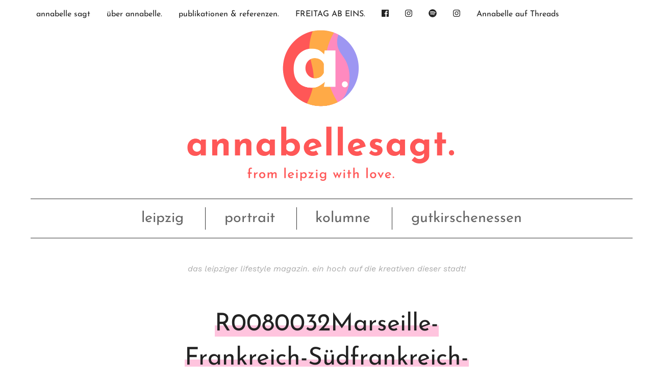

--- FILE ---
content_type: text/javascript
request_url: https://annabelle-sagt.de/wordpress/wp-content/plugins/ohfuchs-plugin-tools/core/modules/dsgvo/assets/dist/dsgvo.min.js
body_size: 592
content:
!function(e){var s={consents:{},getConsent:function(t,n){return this.consents.hasOwnProperty(t)||(this.consents[t]=new function(t,n){this.name=t,this.cookie="consent-"+t,this.$win=e(window),this.$html=e("html"),this.default=!!n&&"1",this.state=this.accepted=function(){return"1"===(Cookies.get(this.cookie)||this.default)},this.add_callback=function(t,n,e,s,i){return i&&n&&(t.apply(window,[this]),s)||(s?this.$win.one("consent:"+e+":"+this.name,t):this.$win.on("consent:"+e+":"+this.name,t)),this},this.okay=function(t,n,e){return this.add_callback(t,this.state(),"done",n,e)},this.deny=function(t,n,e){return this.add_callback(t,!this.state(),"fail",n,e)},this.always=function(t,n){return this.okay(t,n),this.deny(t,n)},this.resolve=function(){return this.update(!0)},this.reject=function(){return this.update(!1)},this.toggle=function(){return this.update(!this.state())},this.update=function(t){return t==this.state()?this:(Cookies.set(this.cookie,t?1:0,{expires:365}),this.trigger())},this.trigger=function(){this.state()?this.$win.trigger("consent:done:"+this.name,[this]):this.$win.trigger("consent:fail:"+this.name,[this]),this.$html.toggleClass(this.cookie+"-accepted",this.state()).toggleClass(this.cookie+"-declined",!this.state());var t=this.name,n=this.state();return e(document).ready(function(){e('[data-consent="'+t+'"]').toggleClass("consent-accepted",n).toggleClass("consent-declined",!n).filter('[type="checkbox"]').attr("checked",n)}),this},this.trigger()}(t,n)),this.consents[t]}};ConsentAPI=function(t,n){return t?s.getConsent(t,n):s};var t="[data-consent]";e(document).ready(function(){e(t).each(function(){ConsentAPI(e(this).data("consent"))})}).on("click",t,function(t){ConsentAPI(e(this).data("consent")).toggle(),t.stopImmediatePropagation(),t.stopPropagation()})}(jQuery);
//# sourceMappingURL=dsgvo.min.js.map